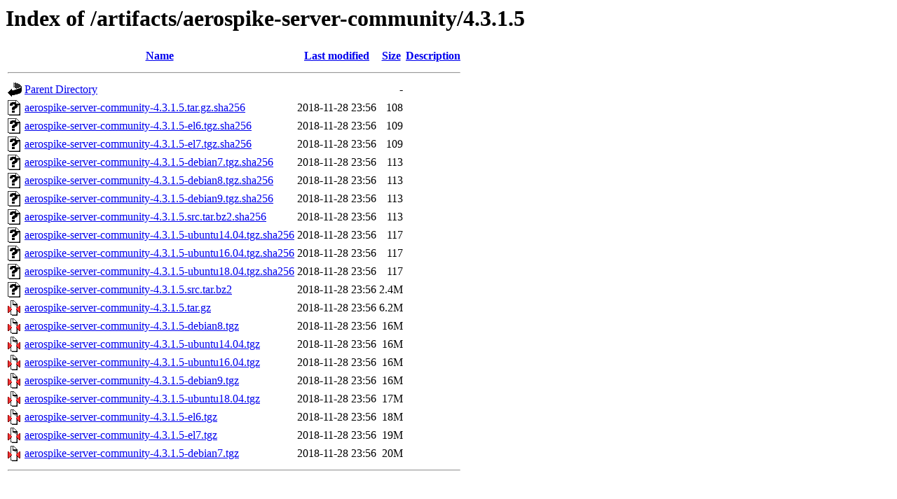

--- FILE ---
content_type: text/html;charset=UTF-8
request_url: https://download.aerospike.com/artifacts/aerospike-server-community/4.3.1.5/?C=S;O=A
body_size: 585
content:
<!DOCTYPE HTML PUBLIC "-//W3C//DTD HTML 3.2 Final//EN">
<html>
 <head>
  <title>Index of /artifacts/aerospike-server-community/4.3.1.5</title>
 </head>
 <body>
<h1>Index of /artifacts/aerospike-server-community/4.3.1.5</h1>
  <table>
   <tr><th valign="top"><img src="/icons/blank.gif" alt="[ICO]"></th><th><a href="?C=N;O=A">Name</a></th><th><a href="?C=M;O=A">Last modified</a></th><th><a href="?C=S;O=D">Size</a></th><th><a href="?C=D;O=A">Description</a></th></tr>
   <tr><th colspan="5"><hr></th></tr>
<tr><td valign="top"><img src="/icons/back.gif" alt="[PARENTDIR]"></td><td><a href="/artifacts/aerospike-server-community/">Parent Directory</a></td><td>&nbsp;</td><td align="right">  - </td><td>&nbsp;</td></tr>
<tr><td valign="top"><img src="/icons/unknown.gif" alt="[   ]"></td><td><a href="aerospike-server-community-4.3.1.5.tar.gz.sha256">aerospike-server-community-4.3.1.5.tar.gz.sha256</a></td><td align="right">2018-11-28 23:56  </td><td align="right">108 </td><td>&nbsp;</td></tr>
<tr><td valign="top"><img src="/icons/unknown.gif" alt="[   ]"></td><td><a href="aerospike-server-community-4.3.1.5-el6.tgz.sha256">aerospike-server-community-4.3.1.5-el6.tgz.sha256</a></td><td align="right">2018-11-28 23:56  </td><td align="right">109 </td><td>&nbsp;</td></tr>
<tr><td valign="top"><img src="/icons/unknown.gif" alt="[   ]"></td><td><a href="aerospike-server-community-4.3.1.5-el7.tgz.sha256">aerospike-server-community-4.3.1.5-el7.tgz.sha256</a></td><td align="right">2018-11-28 23:56  </td><td align="right">109 </td><td>&nbsp;</td></tr>
<tr><td valign="top"><img src="/icons/unknown.gif" alt="[   ]"></td><td><a href="aerospike-server-community-4.3.1.5-debian7.tgz.sha256">aerospike-server-community-4.3.1.5-debian7.tgz.sha256</a></td><td align="right">2018-11-28 23:56  </td><td align="right">113 </td><td>&nbsp;</td></tr>
<tr><td valign="top"><img src="/icons/unknown.gif" alt="[   ]"></td><td><a href="aerospike-server-community-4.3.1.5-debian8.tgz.sha256">aerospike-server-community-4.3.1.5-debian8.tgz.sha256</a></td><td align="right">2018-11-28 23:56  </td><td align="right">113 </td><td>&nbsp;</td></tr>
<tr><td valign="top"><img src="/icons/unknown.gif" alt="[   ]"></td><td><a href="aerospike-server-community-4.3.1.5-debian9.tgz.sha256">aerospike-server-community-4.3.1.5-debian9.tgz.sha256</a></td><td align="right">2018-11-28 23:56  </td><td align="right">113 </td><td>&nbsp;</td></tr>
<tr><td valign="top"><img src="/icons/unknown.gif" alt="[   ]"></td><td><a href="aerospike-server-community-4.3.1.5.src.tar.bz2.sha256">aerospike-server-community-4.3.1.5.src.tar.bz2.sha256</a></td><td align="right">2018-11-28 23:56  </td><td align="right">113 </td><td>&nbsp;</td></tr>
<tr><td valign="top"><img src="/icons/unknown.gif" alt="[   ]"></td><td><a href="aerospike-server-community-4.3.1.5-ubuntu14.04.tgz.sha256">aerospike-server-community-4.3.1.5-ubuntu14.04.tgz.sha256</a></td><td align="right">2018-11-28 23:56  </td><td align="right">117 </td><td>&nbsp;</td></tr>
<tr><td valign="top"><img src="/icons/unknown.gif" alt="[   ]"></td><td><a href="aerospike-server-community-4.3.1.5-ubuntu16.04.tgz.sha256">aerospike-server-community-4.3.1.5-ubuntu16.04.tgz.sha256</a></td><td align="right">2018-11-28 23:56  </td><td align="right">117 </td><td>&nbsp;</td></tr>
<tr><td valign="top"><img src="/icons/unknown.gif" alt="[   ]"></td><td><a href="aerospike-server-community-4.3.1.5-ubuntu18.04.tgz.sha256">aerospike-server-community-4.3.1.5-ubuntu18.04.tgz.sha256</a></td><td align="right">2018-11-28 23:56  </td><td align="right">117 </td><td>&nbsp;</td></tr>
<tr><td valign="top"><img src="/icons/unknown.gif" alt="[   ]"></td><td><a href="aerospike-server-community-4.3.1.5.src.tar.bz2">aerospike-server-community-4.3.1.5.src.tar.bz2</a></td><td align="right">2018-11-28 23:56  </td><td align="right">2.4M</td><td>&nbsp;</td></tr>
<tr><td valign="top"><img src="/icons/compressed.gif" alt="[   ]"></td><td><a href="aerospike-server-community-4.3.1.5.tar.gz">aerospike-server-community-4.3.1.5.tar.gz</a></td><td align="right">2018-11-28 23:56  </td><td align="right">6.2M</td><td>&nbsp;</td></tr>
<tr><td valign="top"><img src="/icons/compressed.gif" alt="[   ]"></td><td><a href="aerospike-server-community-4.3.1.5-debian8.tgz">aerospike-server-community-4.3.1.5-debian8.tgz</a></td><td align="right">2018-11-28 23:56  </td><td align="right"> 16M</td><td>&nbsp;</td></tr>
<tr><td valign="top"><img src="/icons/compressed.gif" alt="[   ]"></td><td><a href="aerospike-server-community-4.3.1.5-ubuntu14.04.tgz">aerospike-server-community-4.3.1.5-ubuntu14.04.tgz</a></td><td align="right">2018-11-28 23:56  </td><td align="right"> 16M</td><td>&nbsp;</td></tr>
<tr><td valign="top"><img src="/icons/compressed.gif" alt="[   ]"></td><td><a href="aerospike-server-community-4.3.1.5-ubuntu16.04.tgz">aerospike-server-community-4.3.1.5-ubuntu16.04.tgz</a></td><td align="right">2018-11-28 23:56  </td><td align="right"> 16M</td><td>&nbsp;</td></tr>
<tr><td valign="top"><img src="/icons/compressed.gif" alt="[   ]"></td><td><a href="aerospike-server-community-4.3.1.5-debian9.tgz">aerospike-server-community-4.3.1.5-debian9.tgz</a></td><td align="right">2018-11-28 23:56  </td><td align="right"> 16M</td><td>&nbsp;</td></tr>
<tr><td valign="top"><img src="/icons/compressed.gif" alt="[   ]"></td><td><a href="aerospike-server-community-4.3.1.5-ubuntu18.04.tgz">aerospike-server-community-4.3.1.5-ubuntu18.04.tgz</a></td><td align="right">2018-11-28 23:56  </td><td align="right"> 17M</td><td>&nbsp;</td></tr>
<tr><td valign="top"><img src="/icons/compressed.gif" alt="[   ]"></td><td><a href="aerospike-server-community-4.3.1.5-el6.tgz">aerospike-server-community-4.3.1.5-el6.tgz</a></td><td align="right">2018-11-28 23:56  </td><td align="right"> 18M</td><td>&nbsp;</td></tr>
<tr><td valign="top"><img src="/icons/compressed.gif" alt="[   ]"></td><td><a href="aerospike-server-community-4.3.1.5-el7.tgz">aerospike-server-community-4.3.1.5-el7.tgz</a></td><td align="right">2018-11-28 23:56  </td><td align="right"> 19M</td><td>&nbsp;</td></tr>
<tr><td valign="top"><img src="/icons/compressed.gif" alt="[   ]"></td><td><a href="aerospike-server-community-4.3.1.5-debian7.tgz">aerospike-server-community-4.3.1.5-debian7.tgz</a></td><td align="right">2018-11-28 23:56  </td><td align="right"> 20M</td><td>&nbsp;</td></tr>
   <tr><th colspan="5"><hr></th></tr>
</table>
</body></html>
